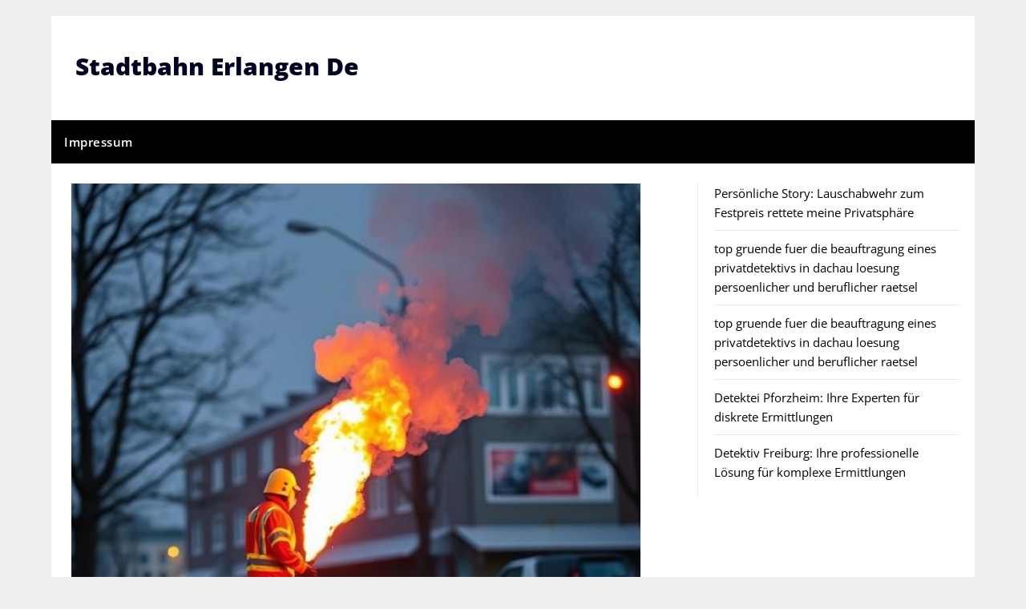

--- FILE ---
content_type: text/html; charset=UTF-8
request_url: https://stadtbahn-erlangen.de/die-bedeutung-von-vorbeugendem-brandschutz/
body_size: 13267
content:
<!doctype html>
	<html lang="de">
	<head>
		<meta charset="UTF-8">
		<meta name="viewport" content="width=device-width, initial-scale=1">
		<link rel="profile" href="https://gmpg.org/xfn/11">
		<meta name='robots' content='index, follow, max-image-preview:large, max-snippet:-1, max-video-preview:-1' />

	<!-- This site is optimized with the Yoast SEO plugin v26.7 - https://yoast.com/wordpress/plugins/seo/ -->
	<title>Die Bedeutung von Vorbeugendem Brandschutz - Stadtbahn Erlangen De</title>
	<link rel="canonical" href="https://stadtbahn-erlangen.de/die-bedeutung-von-vorbeugendem-brandschutz/" />
	<meta property="og:locale" content="de_DE" />
	<meta property="og:type" content="article" />
	<meta property="og:title" content="Die Bedeutung von Vorbeugendem Brandschutz - Stadtbahn Erlangen De" />
	<meta property="og:description" content="Der vorbeugende Brandschutzbeauftragter ist sehr wichtig, um Brände zu verhindern oder ihre Auswirkungen zu reduzieren. Vorbeugender Brandschutz bedeutet, dass wir Maßnahmen ergreifen, bevor ein Feuer überhaupt entsteht. Das kann zum Beispiel bedeuten,..." />
	<meta property="og:url" content="https://stadtbahn-erlangen.de/die-bedeutung-von-vorbeugendem-brandschutz/" />
	<meta property="og:site_name" content="Stadtbahn Erlangen De" />
	<meta property="article:published_time" content="2024-11-03T09:06:03+00:00" />
	<meta property="article:modified_time" content="2025-02-03T09:07:19+00:00" />
	<meta property="og:image" content="https://stadtbahn-erlangen.de/wp-content/uploads/2025/02/5e24a6f2-5767-40d9-86fe-da412b813326.png" />
	<meta property="og:image:width" content="640" />
	<meta property="og:image:height" content="640" />
	<meta property="og:image:type" content="image/png" />
	<meta name="author" content="KAKZ1EBW" />
	<meta name="twitter:card" content="summary_large_image" />
	<meta name="twitter:label1" content="Verfasst von" />
	<meta name="twitter:data1" content="" />
	<meta name="twitter:label2" content="Geschätzte Lesezeit" />
	<meta name="twitter:data2" content="12 Minuten" />
	<script type="application/ld+json" class="yoast-schema-graph">{"@context":"https://schema.org","@graph":[{"@type":"Article","@id":"https://stadtbahn-erlangen.de/die-bedeutung-von-vorbeugendem-brandschutz/#article","isPartOf":{"@id":"https://stadtbahn-erlangen.de/die-bedeutung-von-vorbeugendem-brandschutz/"},"author":{"name":"KAKZ1EBW","@id":"https://stadtbahn-erlangen.de/#/schema/person/2fbe538d5af666f8cf3c80de93604c64"},"headline":"Die Bedeutung von Vorbeugendem Brandschutz","datePublished":"2024-11-03T09:06:03+00:00","dateModified":"2025-02-03T09:07:19+00:00","mainEntityOfPage":{"@id":"https://stadtbahn-erlangen.de/die-bedeutung-von-vorbeugendem-brandschutz/"},"wordCount":2334,"commentCount":0,"image":{"@id":"https://stadtbahn-erlangen.de/die-bedeutung-von-vorbeugendem-brandschutz/#primaryimage"},"thumbnailUrl":"https://stadtbahn-erlangen.de/wp-content/uploads/2025/02/5e24a6f2-5767-40d9-86fe-da412b813326.png","articleSection":["seo"],"inLanguage":"de"},{"@type":"WebPage","@id":"https://stadtbahn-erlangen.de/die-bedeutung-von-vorbeugendem-brandschutz/","url":"https://stadtbahn-erlangen.de/die-bedeutung-von-vorbeugendem-brandschutz/","name":"Die Bedeutung von Vorbeugendem Brandschutz - Stadtbahn Erlangen De","isPartOf":{"@id":"https://stadtbahn-erlangen.de/#website"},"primaryImageOfPage":{"@id":"https://stadtbahn-erlangen.de/die-bedeutung-von-vorbeugendem-brandschutz/#primaryimage"},"image":{"@id":"https://stadtbahn-erlangen.de/die-bedeutung-von-vorbeugendem-brandschutz/#primaryimage"},"thumbnailUrl":"https://stadtbahn-erlangen.de/wp-content/uploads/2025/02/5e24a6f2-5767-40d9-86fe-da412b813326.png","datePublished":"2024-11-03T09:06:03+00:00","dateModified":"2025-02-03T09:07:19+00:00","author":{"@id":"https://stadtbahn-erlangen.de/#/schema/person/2fbe538d5af666f8cf3c80de93604c64"},"breadcrumb":{"@id":"https://stadtbahn-erlangen.de/die-bedeutung-von-vorbeugendem-brandschutz/#breadcrumb"},"inLanguage":"de","potentialAction":[{"@type":"ReadAction","target":["https://stadtbahn-erlangen.de/die-bedeutung-von-vorbeugendem-brandschutz/"]}]},{"@type":"ImageObject","inLanguage":"de","@id":"https://stadtbahn-erlangen.de/die-bedeutung-von-vorbeugendem-brandschutz/#primaryimage","url":"https://stadtbahn-erlangen.de/wp-content/uploads/2025/02/5e24a6f2-5767-40d9-86fe-da412b813326.png","contentUrl":"https://stadtbahn-erlangen.de/wp-content/uploads/2025/02/5e24a6f2-5767-40d9-86fe-da412b813326.png","width":640,"height":640},{"@type":"BreadcrumbList","@id":"https://stadtbahn-erlangen.de/die-bedeutung-von-vorbeugendem-brandschutz/#breadcrumb","itemListElement":[{"@type":"ListItem","position":1,"name":"Home","item":"https://stadtbahn-erlangen.de/"},{"@type":"ListItem","position":2,"name":"Die Bedeutung von Vorbeugendem Brandschutz"}]},{"@type":"WebSite","@id":"https://stadtbahn-erlangen.de/#website","url":"https://stadtbahn-erlangen.de/","name":"Stadtbahn Erlangen De","description":"","potentialAction":[{"@type":"SearchAction","target":{"@type":"EntryPoint","urlTemplate":"https://stadtbahn-erlangen.de/?s={search_term_string}"},"query-input":{"@type":"PropertyValueSpecification","valueRequired":true,"valueName":"search_term_string"}}],"inLanguage":"de"},{"@type":"Person","@id":"https://stadtbahn-erlangen.de/#/schema/person/2fbe538d5af666f8cf3c80de93604c64","name":"KAKZ1EBW","image":{"@type":"ImageObject","inLanguage":"de","@id":"https://stadtbahn-erlangen.de/#/schema/person/image/","url":"https://secure.gravatar.com/avatar/4b9c150a64d4800868ab13e57fc9f2f988f4859cfdbd9039ed0c850578a1b3cb?s=96&d=mm&r=g","contentUrl":"https://secure.gravatar.com/avatar/4b9c150a64d4800868ab13e57fc9f2f988f4859cfdbd9039ed0c850578a1b3cb?s=96&d=mm&r=g","caption":"KAKZ1EBW"},"sameAs":["https://stadtbahn-erlangen.de"]}]}</script>
	<!-- / Yoast SEO plugin. -->


<link rel='dns-prefetch' href='//fonts.googleapis.com' />
<style id='wp-img-auto-sizes-contain-inline-css' type='text/css'>
img:is([sizes=auto i],[sizes^="auto," i]){contain-intrinsic-size:3000px 1500px}
/*# sourceURL=wp-img-auto-sizes-contain-inline-css */
</style>

<style id='wp-emoji-styles-inline-css' type='text/css'>

	img.wp-smiley, img.emoji {
		display: inline !important;
		border: none !important;
		box-shadow: none !important;
		height: 1em !important;
		width: 1em !important;
		margin: 0 0.07em !important;
		vertical-align: -0.1em !important;
		background: none !important;
		padding: 0 !important;
	}
/*# sourceURL=wp-emoji-styles-inline-css */
</style>
<link rel='stylesheet' id='wp-block-library-css' href='https://stadtbahn-erlangen.de/wp-includes/css/dist/block-library/style.min.css?ver=abde158003cc831df5e63543f027da87' type='text/css' media='all' />
<style id='wp-block-latest-posts-inline-css' type='text/css'>
.wp-block-latest-posts{box-sizing:border-box}.wp-block-latest-posts.alignleft{margin-right:2em}.wp-block-latest-posts.alignright{margin-left:2em}.wp-block-latest-posts.wp-block-latest-posts__list{list-style:none}.wp-block-latest-posts.wp-block-latest-posts__list li{clear:both;overflow-wrap:break-word}.wp-block-latest-posts.is-grid{display:flex;flex-wrap:wrap}.wp-block-latest-posts.is-grid li{margin:0 1.25em 1.25em 0;width:100%}@media (min-width:600px){.wp-block-latest-posts.columns-2 li{width:calc(50% - .625em)}.wp-block-latest-posts.columns-2 li:nth-child(2n){margin-right:0}.wp-block-latest-posts.columns-3 li{width:calc(33.33333% - .83333em)}.wp-block-latest-posts.columns-3 li:nth-child(3n){margin-right:0}.wp-block-latest-posts.columns-4 li{width:calc(25% - .9375em)}.wp-block-latest-posts.columns-4 li:nth-child(4n){margin-right:0}.wp-block-latest-posts.columns-5 li{width:calc(20% - 1em)}.wp-block-latest-posts.columns-5 li:nth-child(5n){margin-right:0}.wp-block-latest-posts.columns-6 li{width:calc(16.66667% - 1.04167em)}.wp-block-latest-posts.columns-6 li:nth-child(6n){margin-right:0}}:root :where(.wp-block-latest-posts.is-grid){padding:0}:root :where(.wp-block-latest-posts.wp-block-latest-posts__list){padding-left:0}.wp-block-latest-posts__post-author,.wp-block-latest-posts__post-date{display:block;font-size:.8125em}.wp-block-latest-posts__post-excerpt,.wp-block-latest-posts__post-full-content{margin-bottom:1em;margin-top:.5em}.wp-block-latest-posts__featured-image a{display:inline-block}.wp-block-latest-posts__featured-image img{height:auto;max-width:100%;width:auto}.wp-block-latest-posts__featured-image.alignleft{float:left;margin-right:1em}.wp-block-latest-posts__featured-image.alignright{float:right;margin-left:1em}.wp-block-latest-posts__featured-image.aligncenter{margin-bottom:1em;text-align:center}
/*# sourceURL=https://stadtbahn-erlangen.de/wp-includes/blocks/latest-posts/style.min.css */
</style>
<style id='global-styles-inline-css' type='text/css'>
:root{--wp--preset--aspect-ratio--square: 1;--wp--preset--aspect-ratio--4-3: 4/3;--wp--preset--aspect-ratio--3-4: 3/4;--wp--preset--aspect-ratio--3-2: 3/2;--wp--preset--aspect-ratio--2-3: 2/3;--wp--preset--aspect-ratio--16-9: 16/9;--wp--preset--aspect-ratio--9-16: 9/16;--wp--preset--color--black: #000000;--wp--preset--color--cyan-bluish-gray: #abb8c3;--wp--preset--color--white: #ffffff;--wp--preset--color--pale-pink: #f78da7;--wp--preset--color--vivid-red: #cf2e2e;--wp--preset--color--luminous-vivid-orange: #ff6900;--wp--preset--color--luminous-vivid-amber: #fcb900;--wp--preset--color--light-green-cyan: #7bdcb5;--wp--preset--color--vivid-green-cyan: #00d084;--wp--preset--color--pale-cyan-blue: #8ed1fc;--wp--preset--color--vivid-cyan-blue: #0693e3;--wp--preset--color--vivid-purple: #9b51e0;--wp--preset--gradient--vivid-cyan-blue-to-vivid-purple: linear-gradient(135deg,rgb(6,147,227) 0%,rgb(155,81,224) 100%);--wp--preset--gradient--light-green-cyan-to-vivid-green-cyan: linear-gradient(135deg,rgb(122,220,180) 0%,rgb(0,208,130) 100%);--wp--preset--gradient--luminous-vivid-amber-to-luminous-vivid-orange: linear-gradient(135deg,rgb(252,185,0) 0%,rgb(255,105,0) 100%);--wp--preset--gradient--luminous-vivid-orange-to-vivid-red: linear-gradient(135deg,rgb(255,105,0) 0%,rgb(207,46,46) 100%);--wp--preset--gradient--very-light-gray-to-cyan-bluish-gray: linear-gradient(135deg,rgb(238,238,238) 0%,rgb(169,184,195) 100%);--wp--preset--gradient--cool-to-warm-spectrum: linear-gradient(135deg,rgb(74,234,220) 0%,rgb(151,120,209) 20%,rgb(207,42,186) 40%,rgb(238,44,130) 60%,rgb(251,105,98) 80%,rgb(254,248,76) 100%);--wp--preset--gradient--blush-light-purple: linear-gradient(135deg,rgb(255,206,236) 0%,rgb(152,150,240) 100%);--wp--preset--gradient--blush-bordeaux: linear-gradient(135deg,rgb(254,205,165) 0%,rgb(254,45,45) 50%,rgb(107,0,62) 100%);--wp--preset--gradient--luminous-dusk: linear-gradient(135deg,rgb(255,203,112) 0%,rgb(199,81,192) 50%,rgb(65,88,208) 100%);--wp--preset--gradient--pale-ocean: linear-gradient(135deg,rgb(255,245,203) 0%,rgb(182,227,212) 50%,rgb(51,167,181) 100%);--wp--preset--gradient--electric-grass: linear-gradient(135deg,rgb(202,248,128) 0%,rgb(113,206,126) 100%);--wp--preset--gradient--midnight: linear-gradient(135deg,rgb(2,3,129) 0%,rgb(40,116,252) 100%);--wp--preset--font-size--small: 13px;--wp--preset--font-size--medium: 20px;--wp--preset--font-size--large: 36px;--wp--preset--font-size--x-large: 42px;--wp--preset--spacing--20: 0.44rem;--wp--preset--spacing--30: 0.67rem;--wp--preset--spacing--40: 1rem;--wp--preset--spacing--50: 1.5rem;--wp--preset--spacing--60: 2.25rem;--wp--preset--spacing--70: 3.38rem;--wp--preset--spacing--80: 5.06rem;--wp--preset--shadow--natural: 6px 6px 9px rgba(0, 0, 0, 0.2);--wp--preset--shadow--deep: 12px 12px 50px rgba(0, 0, 0, 0.4);--wp--preset--shadow--sharp: 6px 6px 0px rgba(0, 0, 0, 0.2);--wp--preset--shadow--outlined: 6px 6px 0px -3px rgb(255, 255, 255), 6px 6px rgb(0, 0, 0);--wp--preset--shadow--crisp: 6px 6px 0px rgb(0, 0, 0);}:where(.is-layout-flex){gap: 0.5em;}:where(.is-layout-grid){gap: 0.5em;}body .is-layout-flex{display: flex;}.is-layout-flex{flex-wrap: wrap;align-items: center;}.is-layout-flex > :is(*, div){margin: 0;}body .is-layout-grid{display: grid;}.is-layout-grid > :is(*, div){margin: 0;}:where(.wp-block-columns.is-layout-flex){gap: 2em;}:where(.wp-block-columns.is-layout-grid){gap: 2em;}:where(.wp-block-post-template.is-layout-flex){gap: 1.25em;}:where(.wp-block-post-template.is-layout-grid){gap: 1.25em;}.has-black-color{color: var(--wp--preset--color--black) !important;}.has-cyan-bluish-gray-color{color: var(--wp--preset--color--cyan-bluish-gray) !important;}.has-white-color{color: var(--wp--preset--color--white) !important;}.has-pale-pink-color{color: var(--wp--preset--color--pale-pink) !important;}.has-vivid-red-color{color: var(--wp--preset--color--vivid-red) !important;}.has-luminous-vivid-orange-color{color: var(--wp--preset--color--luminous-vivid-orange) !important;}.has-luminous-vivid-amber-color{color: var(--wp--preset--color--luminous-vivid-amber) !important;}.has-light-green-cyan-color{color: var(--wp--preset--color--light-green-cyan) !important;}.has-vivid-green-cyan-color{color: var(--wp--preset--color--vivid-green-cyan) !important;}.has-pale-cyan-blue-color{color: var(--wp--preset--color--pale-cyan-blue) !important;}.has-vivid-cyan-blue-color{color: var(--wp--preset--color--vivid-cyan-blue) !important;}.has-vivid-purple-color{color: var(--wp--preset--color--vivid-purple) !important;}.has-black-background-color{background-color: var(--wp--preset--color--black) !important;}.has-cyan-bluish-gray-background-color{background-color: var(--wp--preset--color--cyan-bluish-gray) !important;}.has-white-background-color{background-color: var(--wp--preset--color--white) !important;}.has-pale-pink-background-color{background-color: var(--wp--preset--color--pale-pink) !important;}.has-vivid-red-background-color{background-color: var(--wp--preset--color--vivid-red) !important;}.has-luminous-vivid-orange-background-color{background-color: var(--wp--preset--color--luminous-vivid-orange) !important;}.has-luminous-vivid-amber-background-color{background-color: var(--wp--preset--color--luminous-vivid-amber) !important;}.has-light-green-cyan-background-color{background-color: var(--wp--preset--color--light-green-cyan) !important;}.has-vivid-green-cyan-background-color{background-color: var(--wp--preset--color--vivid-green-cyan) !important;}.has-pale-cyan-blue-background-color{background-color: var(--wp--preset--color--pale-cyan-blue) !important;}.has-vivid-cyan-blue-background-color{background-color: var(--wp--preset--color--vivid-cyan-blue) !important;}.has-vivid-purple-background-color{background-color: var(--wp--preset--color--vivid-purple) !important;}.has-black-border-color{border-color: var(--wp--preset--color--black) !important;}.has-cyan-bluish-gray-border-color{border-color: var(--wp--preset--color--cyan-bluish-gray) !important;}.has-white-border-color{border-color: var(--wp--preset--color--white) !important;}.has-pale-pink-border-color{border-color: var(--wp--preset--color--pale-pink) !important;}.has-vivid-red-border-color{border-color: var(--wp--preset--color--vivid-red) !important;}.has-luminous-vivid-orange-border-color{border-color: var(--wp--preset--color--luminous-vivid-orange) !important;}.has-luminous-vivid-amber-border-color{border-color: var(--wp--preset--color--luminous-vivid-amber) !important;}.has-light-green-cyan-border-color{border-color: var(--wp--preset--color--light-green-cyan) !important;}.has-vivid-green-cyan-border-color{border-color: var(--wp--preset--color--vivid-green-cyan) !important;}.has-pale-cyan-blue-border-color{border-color: var(--wp--preset--color--pale-cyan-blue) !important;}.has-vivid-cyan-blue-border-color{border-color: var(--wp--preset--color--vivid-cyan-blue) !important;}.has-vivid-purple-border-color{border-color: var(--wp--preset--color--vivid-purple) !important;}.has-vivid-cyan-blue-to-vivid-purple-gradient-background{background: var(--wp--preset--gradient--vivid-cyan-blue-to-vivid-purple) !important;}.has-light-green-cyan-to-vivid-green-cyan-gradient-background{background: var(--wp--preset--gradient--light-green-cyan-to-vivid-green-cyan) !important;}.has-luminous-vivid-amber-to-luminous-vivid-orange-gradient-background{background: var(--wp--preset--gradient--luminous-vivid-amber-to-luminous-vivid-orange) !important;}.has-luminous-vivid-orange-to-vivid-red-gradient-background{background: var(--wp--preset--gradient--luminous-vivid-orange-to-vivid-red) !important;}.has-very-light-gray-to-cyan-bluish-gray-gradient-background{background: var(--wp--preset--gradient--very-light-gray-to-cyan-bluish-gray) !important;}.has-cool-to-warm-spectrum-gradient-background{background: var(--wp--preset--gradient--cool-to-warm-spectrum) !important;}.has-blush-light-purple-gradient-background{background: var(--wp--preset--gradient--blush-light-purple) !important;}.has-blush-bordeaux-gradient-background{background: var(--wp--preset--gradient--blush-bordeaux) !important;}.has-luminous-dusk-gradient-background{background: var(--wp--preset--gradient--luminous-dusk) !important;}.has-pale-ocean-gradient-background{background: var(--wp--preset--gradient--pale-ocean) !important;}.has-electric-grass-gradient-background{background: var(--wp--preset--gradient--electric-grass) !important;}.has-midnight-gradient-background{background: var(--wp--preset--gradient--midnight) !important;}.has-small-font-size{font-size: var(--wp--preset--font-size--small) !important;}.has-medium-font-size{font-size: var(--wp--preset--font-size--medium) !important;}.has-large-font-size{font-size: var(--wp--preset--font-size--large) !important;}.has-x-large-font-size{font-size: var(--wp--preset--font-size--x-large) !important;}
/*# sourceURL=global-styles-inline-css */
</style>

<style id='classic-theme-styles-inline-css' type='text/css'>
/*! This file is auto-generated */
.wp-block-button__link{color:#fff;background-color:#32373c;border-radius:9999px;box-shadow:none;text-decoration:none;padding:calc(.667em + 2px) calc(1.333em + 2px);font-size:1.125em}.wp-block-file__button{background:#32373c;color:#fff;text-decoration:none}
/*# sourceURL=/wp-includes/css/classic-themes.min.css */
</style>
<link rel='stylesheet' id='zen-magazine-style-css' href='https://stadtbahn-erlangen.de/wp-content/themes/newspaperly/style.css?ver=abde158003cc831df5e63543f027da87' type='text/css' media='all' />
<link rel='stylesheet' id='zen-magazine-css' href='https://stadtbahn-erlangen.de/wp-content/themes/zen-magazine/style.css?ver=1.0' type='text/css' media='all' />
<link rel='stylesheet' id='open sans-css' href='https://stadtbahn-erlangen.de/wp-content/fonts/5e333775c76b2a1d19bafb4c0dbba1f1.css?ver=1.0' type='text/css' media='all' />
<link rel='stylesheet' id='font-awesome-css' href='https://stadtbahn-erlangen.de/wp-content/themes/newspaperly/css/font-awesome.min.css?ver=abde158003cc831df5e63543f027da87' type='text/css' media='all' />
<link rel='stylesheet' id='newspaperly-style-css' href='https://stadtbahn-erlangen.de/wp-content/themes/zen-magazine/style.css?ver=abde158003cc831df5e63543f027da87' type='text/css' media='all' />
<link rel='stylesheet' id='newspaperly-google-fonts-css' href='//fonts.googleapis.com/css?family=Lato%3A300%2C400%2C700%2C900%7CMerriweather%3A400%2C700&#038;ver=abde158003cc831df5e63543f027da87' type='text/css' media='all' />
<script type="text/javascript" src="https://stadtbahn-erlangen.de/wp-includes/js/jquery/jquery.min.js?ver=3.7.1" id="jquery-core-js"></script>
<script type="text/javascript" src="https://stadtbahn-erlangen.de/wp-includes/js/jquery/jquery-migrate.min.js?ver=3.4.1" id="jquery-migrate-js"></script>

		<style type="text/css">
			.header-widgets-wrapper, .content-wrap-bg { background-color:  }
			.featured-sidebar, .featured-sidebar ul li { border-color:  !important; }
			.page-numbers li a, .blogposts-list .blogpost-button, .page-numbers.current, span.page-numbers.dots { background: ; }
			.banner-widget-wrapper p, .banner-widget-wrapper h1, .banner-widget-wrapper h2, .banner-widget-wrapper h3, .banner-widget-wrapper h4, .banner-widget-wrapper h5, .banner-widget-wrapper h6, .banner-widget-wrapper ul, .banner-widget-wrapper{ color:  }
			.banner-widget-wrapper a, .banner-widget-wrapper a:hover, .banner-widget-wrapper a:active, .banner-widget-wrapper a:focus{ color: ; }
			.banner-widget-wrapper ul li { border-color: ; }
			body, .site, .swidgets-wrap h3, .post-data-text { background: ; }
			.site-title a, .site-description { color: ; }
			.header-bg { background-color:  !important; }
			.main-navigation ul li a, .main-navigation ul li .sub-arrow, .super-menu .toggle-mobile-menu,.toggle-mobile-menu:before, .mobile-menu-active .smenu-hide { color: ; }
			#smobile-menu.show .main-navigation ul ul.children.active, #smobile-menu.show .main-navigation ul ul.sub-menu.active, #smobile-menu.show .main-navigation ul li, .smenu-hide.toggle-mobile-menu.menu-toggle, #smobile-menu.show .main-navigation ul li, .primary-menu ul li ul.children li, .primary-menu ul li ul.sub-menu li, .primary-menu .pmenu, .super-menu { border-color: ; border-bottom-color: ; }
			#secondary .widget h3, #secondary .widget h3 a, #secondary .widget h4, #secondary .widget h1, #secondary .widget h2, #secondary .widget h5, #secondary .widget h6 { color: ; }
			#secondary .widget a, #secondary a, #secondary .widget li a , #secondary span.sub-arrow{ color: ; }
			#secondary, #secondary .widget, #secondary .widget p, #secondary .widget li, .widget time.rpwe-time.published { color: ; }
			#secondary .swidgets-wrap, .featured-sidebar .search-field { border-color: ; }
			.site-info, .footer-column-three input.search-submit, .footer-column-three p, .footer-column-three li, .footer-column-three td, .footer-column-three th, .footer-column-three caption { color: ; }
			.footer-column-three h3, .footer-column-three h4, .footer-column-three h5, .footer-column-three h6, .footer-column-three h1, .footer-column-three h2, .footer-column-three h4, .footer-column-three h3 a { color: ; }
			.footer-column-three a, .footer-column-three li a, .footer-column-three .widget a, .footer-column-three .sub-arrow { color: ; }
			.footer-column-three h3:after { background: ; }
			.site-info, .widget ul li, .footer-column-three input.search-field, .footer-column-three input.search-submit { border-color: ; }
			.site-footer { background-color: ; }
			.archive .page-header h1, .blogposts-list h2 a, .blogposts-list h2 a:hover, .blogposts-list h2 a:active, .search-results h1.page-title { color: ; }
			.blogposts-list .post-data-text, .blogposts-list .post-data-text a{ color: ; }
			.blogposts-list p { color: ; }
			.page-numbers li a, .blogposts-list .blogpost-button, span.page-numbers.dots, .page-numbers.current, .page-numbers li a:hover { color: ; }
			.archive .page-header h1, .search-results h1.page-title, .blogposts-list.fbox, span.page-numbers.dots, .page-numbers li a, .page-numbers.current { border-color: ; }
			.blogposts-list .post-data-divider { background: ; }
			.page .comments-area .comment-author, .page .comments-area .comment-author a, .page .comments-area .comments-title, .page .content-area h1, .page .content-area h2, .page .content-area h3, .page .content-area h4, .page .content-area h5, .page .content-area h6, .page .content-area th, .single  .comments-area .comment-author, .single .comments-area .comment-author a, .single .comments-area .comments-title, .single .content-area h1, .single .content-area h2, .single .content-area h3, .single .content-area h4, .single .content-area h5, .single .content-area h6, .single .content-area th, .search-no-results h1, .error404 h1 { color: ; }
			.single .post-data-text, .page .post-data-text, .page .post-data-text a, .single .post-data-text a, .comments-area .comment-meta .comment-metadata a { color: ; }
			.page .content-area p, .page article, .page .content-area table, .page .content-area dd, .page .content-area dt, .page .content-area address, .page .content-area .entry-content, .page .content-area li, .page .content-area ol, .single .content-area p, .single article, .single .content-area table, .single .content-area dd, .single .content-area dt, .single .content-area address, .single .entry-content, .single .content-area li, .single .content-area ol, .search-no-results .page-content p { color: ; }
			.single .entry-content a, .page .entry-content a, .comment-content a, .comments-area .reply a, .logged-in-as a, .comments-area .comment-respond a { color: ; }
			.comments-area p.form-submit input { background: ; }
			.error404 .page-content p, .error404 input.search-submit, .search-no-results input.search-submit { color: ; }
			.page .comments-area, .page article.fbox, .page article tr, .page .comments-area ol.comment-list ol.children li, .page .comments-area ol.comment-list .comment, .single .comments-area, .single article.fbox, .single article tr, .comments-area ol.comment-list ol.children li, .comments-area ol.comment-list .comment, .error404 main#main, .error404 .search-form label, .search-no-results .search-form label, .error404 input.search-submit, .search-no-results input.search-submit, .error404 main#main, .search-no-results section.fbox.no-results.not-found{ border-color: ; }
			.single .post-data-divider, .page .post-data-divider { background: ; }
			.single .comments-area p.form-submit input, .page .comments-area p.form-submit input { color: ; }
			.bottom-header-wrapper { padding-top: px; }
			.bottom-header-wrapper { padding-bottom: px; }
			.bottom-header-wrapper { background: ; }
			.bottom-header-wrapper *{ color: ; }
			.header-widget a, .header-widget li a, .header-widget i.fa { color: ; }
			.header-widget, .header-widget p, .header-widget li, .header-widget .textwidget { color: ; }
			.header-widget .widget-title, .header-widget h1, .header-widget h3, .header-widget h2, .header-widget h4, .header-widget h5, .header-widget h6{ color: ; }
			.header-widget.swidgets-wrap, .header-widget ul li, .header-widget .search-field { border-color: ; }
			.header-widgets-wrapper .swidgets-wrap{ background: ; }
			.primary-menu .pmenu, .super-menu, #smobile-menu, .primary-menu ul li ul.children, .primary-menu ul li ul.sub-menu { background-color: ; }
			#secondary .swidgets-wrap{ background: ; }
			#secondary .swidget { border-color: ; }
			.archive article.fbox, .search-results article.fbox, .blog article.fbox { background: ; }
			.comments-area, .single article.fbox, .page article.fbox { background: ; }
		</style>
	
		<style type="text/css">
			.header-widgets-wrapper, .content-wrap-bg { background-color:  }
			.featured-sidebar, .featured-sidebar ul li { border-color:  !important; }
			.page-numbers li a, .blogposts-list .blogpost-button, .page-numbers.current, span.page-numbers.dots { background: ; }
			.banner-widget-wrapper p, .banner-widget-wrapper h1, .banner-widget-wrapper h2, .banner-widget-wrapper h3, .banner-widget-wrapper h4, .banner-widget-wrapper h5, .banner-widget-wrapper h6, .banner-widget-wrapper ul, .banner-widget-wrapper{ color:  }
			.banner-widget-wrapper a, .banner-widget-wrapper a:hover, .banner-widget-wrapper a:active, .banner-widget-wrapper a:focus{ color: ; }
			.banner-widget-wrapper ul li { border-color: ; }
			body, .site, .swidgets-wrap h3, .post-data-text { background: ; }
			.site-title a, .site-description { color: ; }
			.header-bg { background-color:  !important; }
			.main-navigation ul li a, .main-navigation ul li .sub-arrow, .super-menu .toggle-mobile-menu,.toggle-mobile-menu:before, .mobile-menu-active .smenu-hide { color: ; }
			#smobile-menu.show .main-navigation ul ul.children.active, #smobile-menu.show .main-navigation ul ul.sub-menu.active, #smobile-menu.show .main-navigation ul li, .smenu-hide.toggle-mobile-menu.menu-toggle, #smobile-menu.show .main-navigation ul li, .primary-menu ul li ul.children li, .primary-menu ul li ul.sub-menu li, .primary-menu .pmenu, .super-menu { border-color: ; border-bottom-color: ; }
			#secondary .widget h3, #secondary .widget h3 a, #secondary .widget h4, #secondary .widget h1, #secondary .widget h2, #secondary .widget h5, #secondary .widget h6 { color: ; }
			#secondary .widget a, #secondary a, #secondary .widget li a , #secondary span.sub-arrow{ color: ; }
			#secondary, #secondary .widget, #secondary .widget p, #secondary .widget li, .widget time.rpwe-time.published { color: ; }
			#secondary .swidgets-wrap, .featured-sidebar .search-field { border-color: ; }
			.site-info, .footer-column-three input.search-submit, .footer-column-three p, .footer-column-three li, .footer-column-three td, .footer-column-three th, .footer-column-three caption { color: ; }
			.footer-column-three h3, .footer-column-three h4, .footer-column-three h5, .footer-column-three h6, .footer-column-three h1, .footer-column-three h2, .footer-column-three h4, .footer-column-three h3 a { color: ; }
			.footer-column-three a, .footer-column-three li a, .footer-column-three .widget a, .footer-column-three .sub-arrow { color: ; }
			.footer-column-three h3:after { background: ; }
			.site-info, .widget ul li, .footer-column-three input.search-field, .footer-column-three input.search-submit { border-color: ; }
			.site-footer { background-color: ; }
			.archive .page-header h1, .blogposts-list h2 a, .blogposts-list h2 a:hover, .blogposts-list h2 a:active, .search-results h1.page-title { color: ; }
			.blogposts-list .post-data-text, .blogposts-list .post-data-text a{ color: ; }
			.blogposts-list p { color: ; }
			.page-numbers li a, .blogposts-list .blogpost-button, span.page-numbers.dots, .page-numbers.current, .page-numbers li a:hover { color: ; }
			.archive .page-header h1, .search-results h1.page-title, .blogposts-list.fbox, span.page-numbers.dots, .page-numbers li a, .page-numbers.current { border-color: ; }
			.blogposts-list .post-data-divider { background: ; }
			.page .comments-area .comment-author, .page .comments-area .comment-author a, .page .comments-area .comments-title, .page .content-area h1, .page .content-area h2, .page .content-area h3, .page .content-area h4, .page .content-area h5, .page .content-area h6, .page .content-area th, .single  .comments-area .comment-author, .single .comments-area .comment-author a, .single .comments-area .comments-title, .single .content-area h1, .single .content-area h2, .single .content-area h3, .single .content-area h4, .single .content-area h5, .single .content-area h6, .single .content-area th, .search-no-results h1, .error404 h1 { color: ; }
			.single .post-data-text, .page .post-data-text, .page .post-data-text a, .single .post-data-text a, .comments-area .comment-meta .comment-metadata a { color: ; }
			.page .content-area p, .page article, .page .content-area table, .page .content-area dd, .page .content-area dt, .page .content-area address, .page .content-area .entry-content, .page .content-area li, .page .content-area ol, .single .content-area p, .single article, .single .content-area table, .single .content-area dd, .single .content-area dt, .single .content-area address, .single .entry-content, .single .content-area li, .single .content-area ol, .search-no-results .page-content p { color: ; }
			.single .entry-content a, .page .entry-content a, .comment-content a, .comments-area .reply a, .logged-in-as a, .comments-area .comment-respond a { color: ; }
			.comments-area p.form-submit input { background: ; }
			.error404 .page-content p, .error404 input.search-submit, .search-no-results input.search-submit { color: ; }
			.page .comments-area, .page article.fbox, .page article tr, .page .comments-area ol.comment-list ol.children li, .page .comments-area ol.comment-list .comment, .single .comments-area, .single article.fbox, .single article tr, .comments-area ol.comment-list ol.children li, .comments-area ol.comment-list .comment, .error404 main#main, .error404 .search-form label, .search-no-results .search-form label, .error404 input.search-submit, .search-no-results input.search-submit, .error404 main#main, .search-no-results section.fbox.no-results.not-found{ border-color: ; }
			.single .post-data-divider, .page .post-data-divider { background: ; }
			.single .comments-area p.form-submit input, .page .comments-area p.form-submit input { color: ; }
			.bottom-header-wrapper { padding-top: px; }
			.bottom-header-wrapper { padding-bottom: px; }
			.bottom-header-wrapper { background: ; }
			.bottom-header-wrapper *{ color: ; }
			.header-widget a, .header-widget li a, .header-widget i.fa { color: ; }
			.header-widget, .header-widget p, .header-widget li, .header-widget .textwidget { color: ; }
			.header-widget .widget-title, .header-widget h1, .header-widget h3, .header-widget h2, .header-widget h4, .header-widget h5, .header-widget h6{ color: ; }
			.header-widget.swidgets-wrap, .header-widget ul li, .header-widget .search-field { border-color: ; }
			.header-widgets-wrapper .swidgets-wrap{ background: ; }
			.primary-menu .pmenu, .super-menu, #smobile-menu, .primary-menu ul li ul.children, .primary-menu ul li ul.sub-menu { background-color: ; }
			#secondary .swidgets-wrap{ background: ; }
			#secondary .swidget { border-color: ; }
			.archive article.fbox, .search-results article.fbox, .blog article.fbox { background: ; }
			.comments-area, .single article.fbox, .page article.fbox { background: ; }
		</style>
			</head>

	<body class="wp-singular post-template-default single single-post postid-252 single-format-standard wp-theme-newspaperly wp-child-theme-zen-magazine masthead-fixed">
		
		<a class="skip-link screen-reader-text" href="#content">Skip to content</a>

		
		<div id="page" class="site">
			<header id="masthead" class="sheader site-header clearfix">
				<div class="content-wrap">

					<!-- Header background color and image is added to class below -->
					<div class="header-bg">
													<div class="site-branding">
																
								<!-- If you are viewing the a sub page, make the title a paragraph -->
								<p class="site-title"><a href="https://stadtbahn-erlangen.de/" rel="home">Stadtbahn Erlangen De</a></p>
								
						</div>
															</div>
			</div>

			<!-- Navigation below these lines, move it up if you want it above the header -->
			<nav id="primary-site-navigation" class="primary-menu main-navigation clearfix">
				<a href="#" id="pull" class="smenu-hide toggle-mobile-menu menu-toggle" aria-controls="secondary-menu" aria-expanded="false">Menu</a>
				<div class="content-wrap text-center">
					<div class="center-main-menu">
						<div id="primary-menu" class="pmenu"><ul>
<li class="page_item page-item-10"><a href="https://stadtbahn-erlangen.de/impressum/">Impressum</a></li>
</ul></div>
					</div>
				</div>
			</nav>
			<div class="content-wrap">
				<div class="super-menu clearfix">
					<div class="super-menu-inner">
						<a href="#" id="pull" class="toggle-mobile-menu menu-toggle" aria-controls="secondary-menu" aria-expanded="false">Menu</a>
					</div>
				</div>
			</div>
			<div id="mobile-menu-overlay"></div>
			<!-- Navigation above these lines, move it up if you want it above the header -->
		</header>

		<div class="content-wrap">


			<!-- Upper widgets -->
			<div class="header-widgets-wrapper">
				
				
							</div>

		</div>

		<div id="content" class="site-content clearfix">
			<div class="content-wrap">
				<div class="content-wrap-bg">

	<div id="primary" class="featured-content content-area">
		<main id="main" class="site-main">

		
<article id="post-252" class="posts-entry fbox post-252 post type-post status-publish format-standard has-post-thumbnail hentry category-seo">
				<div class="featured-thumbnail">
			<img width="640" height="640" src="https://stadtbahn-erlangen.de/wp-content/uploads/2025/02/5e24a6f2-5767-40d9-86fe-da412b813326.png" class="attachment-newspaperly-slider size-newspaperly-slider wp-post-image" alt="" decoding="async" fetchpriority="high" srcset="https://stadtbahn-erlangen.de/wp-content/uploads/2025/02/5e24a6f2-5767-40d9-86fe-da412b813326.png 640w, https://stadtbahn-erlangen.de/wp-content/uploads/2025/02/5e24a6f2-5767-40d9-86fe-da412b813326-300x300.png 300w, https://stadtbahn-erlangen.de/wp-content/uploads/2025/02/5e24a6f2-5767-40d9-86fe-da412b813326-150x150.png 150w" sizes="(max-width: 640px) 100vw, 640px" />		</div>
		<header class="entry-header">
		<h1 class="entry-title">Die Bedeutung von Vorbeugendem Brandschutz</h1>		<div class="entry-meta">
			<div class="blog-data-wrapper">
				<div class="post-data-divider"></div>
				<div class="post-data-positioning">
					<div class="post-data-text">
						Posted on November 3, 2024					</div>
				</div>
			</div>
		</div><!-- .entry-meta -->
			</header><!-- .entry-header -->

	<div class="entry-content">
		<p><span style="font-weight: 400;">Der vorbeugende </span><a href="https://www.brandschutzbeauftragter.de/"><b>Brandschutzbeauftragter</b></a><span style="font-weight: 400;"> ist sehr wichtig, um Brände zu verhindern oder ihre Auswirkungen zu reduzieren. Vorbeugender Brandschutz bedeutet, dass wir Maßnahmen ergreifen, bevor ein Feuer überhaupt entsteht. Das kann zum Beispiel bedeuten, dass wir Rauchmelder installieren, um rechtzeitig gewarnt zu werden, wenn es irgendwo raucht. Auch Brandschutztüren und -fenster helfen dabei, dass sich ein Feuer nicht so schnell ausbreitet. In Schulen und anderen öffentlichen Gebäuden gibt es oft auch regelmäßige Übungen, um im Ernstfall richtig zu reagieren. Feuerwehrleute spielen dabei eine wichtige Rolle, denn sie sind dafür ausgebildet, Brände zu löschen und Menschen zu retten. Ein weiterer wichtiger Punkt ist, dass wir sorgsam mit Feuer umgehen sollten, damit es gar nicht erst zu Bränden kommt. Zusammenfassend lässt sich sagen, dass vorbeugender Brandschutz uns alle sicherer macht und dabei hilft, Leben und Eigentum zu schützen.</span></p>
<p><span style="font-weight: 400;">Zusammenfassend lässt sich sagen, dass vorbeugender Brandschutz uns alle sicherer macht und dabei hilft, Leben und Eigentum zu schützen. Es ist Aufgabe des Brandschutzbeauftragter, die Einhaltung der brandschutztechnischen Anforderungen zu koordinieren und sicherzustellen. Dabei arbeitet er eng mit den Behörden, Feuerwehren und anderen relevanten Institutionen zusammen, um ein effektives Brandschutzkonzept zu entwickeln und umzusetzen. Durch regelmäßige Schulungen und Sensibilisierung der Mitarbeiter trägt der Brandschutzbeauftragter dazu bei, das Bewusstsein für Brandschutzmaßnahmen zu schärfen und die Sicherheit am Arbeitsplatz oder in öffentlichen Gebäuden zu erhöhen.</span></p>
<h2><b> </b><span style="font-weight: 400;">Rechtliche Rahmenbedingungen und Vorschriften</span></h2>
<p><span style="font-weight: 400;">Die rechtlichen Rahmenbedingungen und Vorschriften sind Regeln, die uns allen helfen, sicher zu leben und zu arbeiten. Sie sind wie unsichtbare Grenzen, die uns vor Gefahren schützen sollen. Zum Beispiel gibt es Vorschriften für den Brandschutz. Das bedeutet, dass wir bestimmte Dinge tun müssen, um Brände zu verhindern oder im Notfall schnell zu handeln.</span></p>
<p><span style="font-weight: 400;">Eine wichtige Regel im vorbeugenden Brandschutz ist es, Feuerlöscher und Rauchmelder in </span><a href="https://en.wikipedia.org/wiki/Eurac_Research"><span style="font-weight: 400;">Gebäuden</span></a><span style="font-weight: 400;"> zu haben. Diese kleinen Geräte können Leben retten, indem sie uns warnen, wenn Rauch oder Feuer da sind. Außerdem müssen Notausgänge frei sein, damit wir im Notfall schnell rauskommen können. Das klingt vielleicht ein bisschen gruselig, aber es ist wichtig, darauf vorbereitet zu sein.</span></p>
<p><span style="font-weight: 400;">Manchmal kann es lästig sein, sich an all diese Regeln zu halten, aber sie sind wirklich wichtig. Sie schützen nicht nur uns, sondern auch die Menschen um uns herum. Wenn jeder sich an die Vorschriften hält, wird es weniger Brände geben und wir können alle sicherer sein. Also denk daran, die rechtlichen Rahmenbedingungen und Vorschriften zu beachten und sei ein Teil davon, damit wir alle geschützt sind.</span></p>
<h2><b> </b><span style="font-weight: 400;">Risikoanalyse und Gefahrenbewertung</span></h2>
<p><span style="font-weight: 400;">Risikoanalyse und Gefahrenbewertung sind wichtige Schritte, um sicherzustellen, dass wir uns vor möglichen Gefahren schützen können. Wenn wir über Risikoanalyse sprechen, meinen wir, dass wir uns Gedanken darüber machen, welche Dinge uns verletzen könnten oder uns in Gefahr bringen könnten. Das könnte zum Beispiel sein, wenn wir uns überlegen, was passieren könnte, wenn es in unserem Haus brennt oder wenn wir draußen spielen und uns überlegen, wie wir uns vor Verletzungen schützen können. Gefahrenbewertung ist ähnlich. Hier schauen wir uns an, wie groß die Gefahr wirklich ist und wie wahrscheinlich es ist, dass etwas Schlimmes passiert. Das kann uns helfen, besser vorbereitet zu sein und uns zu überlegen, was wir tun können, um uns zu schützen.</span></p>
<p><span style="font-weight: 400;">Eine wichtige Sache, die wir tun können, ist vorbeugender Brandschutz. Das bedeutet, dass wir Maßnahmen ergreifen, um Brände zu verhindern, bevor sie überhaupt passieren. Zum Beispiel sollten wir keine brennbaren Dinge in der Nähe von Feuerquellen lassen und immer darauf achten, dass unsere elektrischen Geräte sicher sind. So können wir uns und andere schützen und sicherer sein, egal wo wir sind. Vorbeugender Brandschutz ist wirklich wichtig, weil Brände sehr gefährlich sein können und schnell außer Kontrolle geraten können. Deshalb ist es gut, wenn wir schon im Voraus darüber nachdenken, wie wir solche Situationen vermeiden können. Es gibt auch viele Erwachsene, die sich um vorbeugenden Brandschutz kümmern, zum Beispiel in Gebäuden wie Schulen oder Büros. Sie installieren Feuermelder und löschen, um sicherzustellen, dass alle sicher sind. Wenn wir uns alle um vorbeugenden Brandschutz kümmern, können wir dazu beitragen, dass weniger Brände passieren und dass wir alle sicherer sind.</span></p>
<h2><b> </b><span style="font-weight: 400;">Entwicklung von Brandschutzkonzepten</span></h2>
<p>&nbsp;</p>
<p><span style="font-weight: 400;">Die Entwicklung von Brandschutzkonzepten ist wichtig, um uns vor Bränden zu schützen. Brandschutzkonzepte sind wie Pläne, die uns sagen, was wir tun können, um sicher zu sein, falls es brennt. Zum Beispiel können Brandschutzkonzepte uns sagen, wo die Feuermelder in einem Gebäude sind und wie wir sie benutzen können. Sie zeigen uns auch, wo die Feuerlöscher sind und wie wir sie benutzen können, um das Feuer zu löschen. Es ist wichtig, dass wir wissen, was zu tun ist, wenn es brennt, damit wir schnell reagieren können.</span></p>
<p><span style="font-weight: 400;">In Brandschutzkonzepten wird auch darüber gesprochen, wie wir uns vorbeugend schützen können, das heißt, wie wir Brände verhindern können, bevor sie überhaupt passieren. Das ist wirklich wichtig, weil Brände sehr gefährlich sein können und schnell außer Kontrolle geraten können. Deshalb ist es gut, wenn wir schon im Voraus darüber nachdenken, wie wir solche Situationen vermeiden können. Es gibt auch viele Erwachsene, die sich um vorbeugenden Brandschutz kümmern, zum Beispiel in Gebäuden wie Schulen oder Büros. Sie erstellen Brandschutzkonzepte, um sicherzustellen, dass alle sicher sind, falls es brennt. Wenn wir uns alle um vorbeugenden Brandschutz kümmern und Brandschutzkonzepte entwickeln, können wir dazu beitragen, dass weniger Brände passieren und dass wir alle sicherer sind.</span></p>
<p><span style="font-weight: 400;">Ein weiterer wichtiger Punkt in Brandschutzkonzepten ist die Evakuierung, das bedeutet, wie wir uns in Sicherheit bringen, wenn es wirklich brennt. Brandschutzkonzepte zeigen uns, wo die Notausgänge sind und wie wir sie benutzen können, um das Gebäude schnell zu verlassen. Es ist wichtig, dass wir im Ernstfall ruhig bleiben und den Anweisungen der Erwachsenen folgen, damit wir uns alle sicher in Sicherheit bringen können. Daher ist es gut, wenn wir uns schon im Voraus darüber informieren, was im Brandschutzkonzept steht, damit wir im Notfall wissen, was zu tun ist. So können wir uns und andere schützen und dafür sorgen, dass alle sicher sind.</span></p>
<h2><span style="font-weight: 400;"> Maßnahmen zur Brandverhütung und Prävention</span></h2>
<p>&nbsp;</p>
<p><span style="font-weight: 400;">Maßnahmen zur Brandverhütung und Prävention sind wichtige Dinge, die wir tun können, um uns vor Bränden zu schützen. Brandverhütung bedeutet, dass wir Maßnahmen ergreifen, um Brände zu verhindern, bevor sie überhaupt passieren. Zum Beispiel sollten wir keine brennbaren Dinge in der Nähe von Feuerquellen lassen und immer darauf achten, dass unsere elektrischen Geräte sicher sind. Auch das richtige Verhalten spielt eine wichtige Rolle, zum Beispiel sollten wir niemals mit Feuer spielen oder Streichhölzer und Feuerzeuge in Reichweite von kleinen Kindern lassen. Prävention bedeutet, dass wir uns darauf vorbereiten, was zu tun ist, falls es doch zu einem Brand kommt. Das kann zum Beispiel bedeuten, dass wir einen Fluchtplan erstellen und regelmäßig üben, wie wir uns im Notfall in Sicherheit bringen können.</span></p>
<p><span style="font-weight: 400;">Es gibt auch spezielle Maßnahmen, die Unternehmen und öffentliche Einrichtungen ergreifen können, um vor Bränden zu schützen. Dazu gehört zum Beispiel das Installieren von Feuermeldern und Feuerlöschern sowie das regelmäßige Überprüfen dieser Geräte, um sicherzustellen, dass sie funktionieren. Auch Brandschutzschulungen für Mitarbeiter sind wichtig, damit alle wissen, wie sie sich im Ernstfall verhalten sollen. Vorbeugender Brandschutz ist wirklich wichtig, weil Brände sehr gefährlich sein können und schnell außer Kontrolle geraten können. Deshalb ist es gut, wenn wir schon im Voraus darüber nachdenken, wie wir solche Situationen vermeiden können. Wenn wir uns alle um Maßnahmen zur Brandverhütung und Prävention kümmern, können wir dazu beitragen, dass weniger Brände passieren und dass wir alle sicherer sind.</span></p>
<p><span style="font-weight: 400;">Ein weiterer wichtiger Aspekt von Maßnahmen zur Brandverhütung und Prävention ist die Sensibilisierung der Menschen für die Gefahren von Bränden. Es ist wichtig, dass wir alle verstehen, wie schnell sich ein Feuer ausbreiten kann und wie gefährlich es sein kann, wenn wir nicht darauf vorbereitet sind. Deshalb ist es gut, wenn wir regelmäßig über Brandschutz sprechen und uns bewusst machen, was wir tun können, um uns selbst und andere zu schützen. Wenn wir alle gemeinsam an einem Strang ziehen und uns um die Brandverhütung und Prävention kümmern, können wir dazu beitragen, dass weniger Brände passieren und dass wir alle sicherer sind.</span></p>
<h2><span style="font-weight: 400;"> Brandschutztechnik und -ausrüstung</span></h2>
<p><span style="font-weight: 400;">Brandschutztechnik und -ausrüstung sind wichtige Dinge, die uns helfen, uns vor Bränden zu schützen. Brandschutztechnik sind spezielle Geräte und Systeme, die uns helfen, Brände zu erkennen und zu bekämpfen. Ein Beispiel für Brandschutztechnik ist der Feuermelder, der uns alarmiert, wenn es irgendwo brennt. Auch Feuerlöscher sind ein wichtiger Teil der Brandschutztechnik. Sie helfen uns, kleine Brände zu löschen, bevor sie sich ausbreiten können. Darüber hinaus gibt es auch automatische Feuerlöschsysteme, die Feuer bekämpfen, ohne dass wir eingreifen müssen. All diese Technologien sind Teil davon, uns vor Bränden zu schützen.</span></p>
<p><span style="font-weight: 400;">Neben der Brandschutztechnik ist auch die Brandschutzausrüstung wichtig. Das sind die Dinge, die wir verwenden, um uns selbst zu schützen, wenn es brennt. Dazu gehört zum Beispiel die Feuerwehruniform, die uns vor Hitze und Flammen schützt, wenn wir einen Brand bekämpfen müssen. Auch Atemschutzgeräte sind wichtig, damit wir den Rauch nicht einatmen, der bei einem Feuer entsteht. Brandschutzhelme schützen unseren Kopf vor herabfallenden Gegenständen und halten uns sicher. Vorbeugender Brandschutz ist auch hier wichtig, denn wenn wir die richtige Technik und Ausrüstung haben, können wir schneller und sicherer reagieren, wenn es brennt. Deshalb ist es gut, wenn wir schon im Voraus darüber nachdenken, welche Technik und Ausrüstung wir brauchen, um uns zu schützen. So können wir uns und andere sicherer machen und dazu beitragen, dass weniger Brände passieren.</span></p>
<p><span style="font-weight: 400;">Es ist auch wichtig zu wissen, wie man die Brandschutztechnik und -ausrüstung richtig benutzt. Zum Beispiel sollten wir wissen, wie man einen Feuerlöscher richtig bedient und wie man einen Notruf absetzt, wenn es brennt. Auch das richtige Verhalten im Brandfall ist entscheidend, zum Beispiel sollten wir uns tief bücken und am Boden bleiben, wenn wir durch verrauchte Räume gehen, um den Rauch zu vermeiden. Brandschutztechnik und -ausrüstung sind also nicht nur wichtige Gegenstände, sondern es ist auch wichtig, wie wir sie verwenden. Wenn wir uns damit auskennen und im Ernstfall richtig reagieren, können wir uns und andere besser schützen.</span></p>
<h2><span style="font-weight: 400;">Vorbeugender Brandschutz im Alltag</span></h2>
<p><span style="font-weight: 400;">Vorbeugender Brandschutz im Alltag ist wichtig, um uns vor Bränden zu schützen, die überall passieren könnten. Vorbeugender Brandschutz bedeutet, dass wir Dinge tun, um Brände zu verhindern, bevor sie überhaupt passieren. Zum Beispiel sollten wir keine brennbaren Dinge in der Nähe von Feuerquellen lassen, wie zum Beispiel Kerzen oder Feuerzeuge. Auch sollten wir vorsichtig sein, wenn wir mit elektrischen Geräten umgehen, und sicherstellen, dass keine Kabel beschädigt sind. Es ist auch wichtig, dass wir Rauchmelder in unserem Zuhause installieren, damit sie uns alarmieren können, wenn es brennt. Vorbeugender Brandschutz bedeutet auch, dass wir wissen, was zu tun ist, wenn es wirklich brennt, zum Beispiel wie wir das Haus sicher verlassen können.</span></p>
<p><span style="font-weight: 400;">Es gibt viele Dinge, die wir im Alltag tun können, um vorbeugenden Brandschutz zu betreiben. Zum Beispiel sollten wir keine brennenden Kerzen unbeaufsichtigt lassen und immer sicherstellen, dass sie aus sind, bevor wir das Haus verlassen oder ins Bett gehen. Auch sollten wir keine elektrischen Geräte über Nacht eingeschaltet lassen, da sie überhitzen und Brände verursachen können. Es ist auch wichtig, dass wir unsere Küche beim Kochen nicht unbeaufsichtigt lassen, da dort viele potenzielle Feuerquellen sind. Wenn wir uns alle um vorbeugenden Brandschutz im Alltag kümmern, können wir dazu beitragen, dass weniger Brände passieren und dass wir alle sicherer sind.</span></p>
<h2><span style="font-weight: 400;"> Schulungen und Sensibilisierung</span></h2>
<p><span style="font-weight: 400;">Schulungen und Sensibilisierung sind wichtige Dinge, um uns über verschiedene Themen zu informieren und uns für bestimmte Situationen vorzubereiten. Bei Schulungen lernen wir neue Dinge oder frischen unser Wissen auf. Das kann zum Beispiel bedeuten, dass wir lernen, wie man einen Feuerlöscher benutzt oder was zu tun ist, wenn es in der Schule oder zu Hause brennt. Durch Schulungen können wir wichtige Fähigkeiten erlernen, die uns im Alltag helfen können. Sensibilisierung bedeutet, dass wir uns bewusst werden, wie wichtig bestimmte Dinge sind und wie wir uns und andere schützen können. Zum Beispiel können wir durch Sensibilisierung lernen, wie wichtig vorbeugender Brandschutz ist und wie wir dazu beitragen können, dass weniger Brände passieren.</span></p>
<p><span style="font-weight: 400;">Es ist wichtig, dass wir uns regelmäßig schulen lassen und uns sensibilisieren, damit wir immer auf dem neuesten Stand sind und wissen, was zu tun ist, wenn es darauf ankommt. In der Schule können wir zum Beispiel Brandschutzschulungen bekommen, bei denen wir lernen, wie wir uns im Notfall verhalten sollen. Auch können wir über andere Themen wie Umweltschutz oder Verkehrssicherheit informiert werden. Sensibilisierung kann auch bedeuten, dass wir lernen, wie wichtig es ist, auf andere Menschen Rücksicht zu nehmen und ihnen zu helfen, wenn sie in Not sind. Wenn wir uns alle regelmäßig schulen lassen und sensibilisieren, können wir dazu beitragen, dass wir alle sicherer sind und besser auf mögliche Gefahren vorbereitet sind.</span></p>
<p><iframe title="Hier entsteht eine neue Generation von Gebäuden [deutsch] | Danfoss" width="640" height="360" src="https://www.youtube.com/embed/Iqs4dSeQCmo?feature=oembed" frameborder="0" allow="accelerometer; autoplay; clipboard-write; encrypted-media; gyroscope; picture-in-picture; web-share" referrerpolicy="strict-origin-when-cross-origin" allowfullscreen></iframe></p>

			</div><!-- .entry-content -->
</article><!-- #post-252 -->

		</main><!-- #main -->
	</div><!-- #primary -->


<aside id="secondary" class="featured-sidebar widget-area">
	<section id="block-8" class="fbox swidgets-wrap widget widget_block widget_recent_entries"><ul class="wp-block-latest-posts__list wp-block-latest-posts"><li><a class="wp-block-latest-posts__post-title" href="https://stadtbahn-erlangen.de/persoenliche-story-lauschabwehr-zum-festpreis-rettete-meine-privatsphaere/">Persönliche Story: Lauschabwehr zum Festpreis rettete meine Privatsphäre</a></li>
<li><a class="wp-block-latest-posts__post-title" href="https://stadtbahn-erlangen.de/top-gruende-fuer-die-beauftragung-eines-privatdetektivs-in-dachau-loesung-persoenlicher-und-beruflicher-raetsel/">top gruende fuer die beauftragung eines privatdetektivs in dachau loesung persoenlicher und beruflicher raetsel</a></li>
<li><a class="wp-block-latest-posts__post-title" href="https://stadtbahn-erlangen.de/detektei-dachau-professionelle-ermittlungen-fuer-jede-situation/">top gruende fuer die beauftragung eines privatdetektivs in dachau loesung persoenlicher und beruflicher raetsel</a></li>
<li><a class="wp-block-latest-posts__post-title" href="https://stadtbahn-erlangen.de/detektei-pforzheim-ihre-experten-fuer-diskrete-ermittlungen/">Detektei Pforzheim: Ihre Experten für diskrete Ermittlungen</a></li>
<li><a class="wp-block-latest-posts__post-title" href="https://stadtbahn-erlangen.de/detektiv-freiburg-ihre-professionelle-loesung-fuer-komplexe-ermittlungen/">Detektiv Freiburg: Ihre professionelle Lösung für komplexe Ermittlungen</a></li>
</ul></section></aside><!-- #secondary -->
	</div>
</div>
</div><!-- #content -->
<div class="content-wrap">

	<footer id="colophon" class="site-footer clearfix">

		
			
						<div class="site-info">
				&copy;2026 Stadtbahn Erlangen De

				<!-- Delete below lines to remove copyright from footer -->
				<span class="footer-info-right">
					 | Design: <a href="https://superbthemes.com/" rel="nofollow noopener">Newspaperly WordPress Theme</a>
				</span>
				<!-- Delete above lines to remove copyright from footer -->

			</div>
		</div>
	</footer><!-- #colophon -->
</div>

</div><!-- #page -->

<div id="smobile-menu" class="mobile-only"></div>
<div id="mobile-menu-overlay"></div>

<script type="speculationrules">
{"prefetch":[{"source":"document","where":{"and":[{"href_matches":"/*"},{"not":{"href_matches":["/wp-*.php","/wp-admin/*","/wp-content/uploads/*","/wp-content/*","/wp-content/plugins/*","/wp-content/themes/zen-magazine/*","/wp-content/themes/newspaperly/*","/*\\?(.+)"]}},{"not":{"selector_matches":"a[rel~=\"nofollow\"]"}},{"not":{"selector_matches":".no-prefetch, .no-prefetch a"}}]},"eagerness":"conservative"}]}
</script>
<script type="text/javascript" src="https://stadtbahn-erlangen.de/wp-content/themes/newspaperly/js/navigation.js?ver=20170823" id="newspaperly-navigation-js"></script>
<script type="text/javascript" src="https://stadtbahn-erlangen.de/wp-content/themes/newspaperly/js/skip-link-focus-fix.js?ver=20170823" id="newspaperly-skip-link-focus-fix-js"></script>
<script type="text/javascript" src="https://stadtbahn-erlangen.de/wp-content/themes/newspaperly/js/jquery.flexslider.js?ver=20150423" id="newspaperly-flexslider-jquery-js"></script>
<script type="text/javascript" src="https://stadtbahn-erlangen.de/wp-content/themes/newspaperly/js/script.js?ver=20160720" id="newspaperly-script-js"></script>
<script type="text/javascript" src="https://stadtbahn-erlangen.de/wp-content/themes/newspaperly/js/accessibility.js?ver=20160720" id="newspaperly-accessibility-js"></script>
<script id="wp-emoji-settings" type="application/json">
{"baseUrl":"https://s.w.org/images/core/emoji/17.0.2/72x72/","ext":".png","svgUrl":"https://s.w.org/images/core/emoji/17.0.2/svg/","svgExt":".svg","source":{"concatemoji":"https://stadtbahn-erlangen.de/wp-includes/js/wp-emoji-release.min.js?ver=abde158003cc831df5e63543f027da87"}}
</script>
<script type="module">
/* <![CDATA[ */
/*! This file is auto-generated */
const a=JSON.parse(document.getElementById("wp-emoji-settings").textContent),o=(window._wpemojiSettings=a,"wpEmojiSettingsSupports"),s=["flag","emoji"];function i(e){try{var t={supportTests:e,timestamp:(new Date).valueOf()};sessionStorage.setItem(o,JSON.stringify(t))}catch(e){}}function c(e,t,n){e.clearRect(0,0,e.canvas.width,e.canvas.height),e.fillText(t,0,0);t=new Uint32Array(e.getImageData(0,0,e.canvas.width,e.canvas.height).data);e.clearRect(0,0,e.canvas.width,e.canvas.height),e.fillText(n,0,0);const a=new Uint32Array(e.getImageData(0,0,e.canvas.width,e.canvas.height).data);return t.every((e,t)=>e===a[t])}function p(e,t){e.clearRect(0,0,e.canvas.width,e.canvas.height),e.fillText(t,0,0);var n=e.getImageData(16,16,1,1);for(let e=0;e<n.data.length;e++)if(0!==n.data[e])return!1;return!0}function u(e,t,n,a){switch(t){case"flag":return n(e,"\ud83c\udff3\ufe0f\u200d\u26a7\ufe0f","\ud83c\udff3\ufe0f\u200b\u26a7\ufe0f")?!1:!n(e,"\ud83c\udde8\ud83c\uddf6","\ud83c\udde8\u200b\ud83c\uddf6")&&!n(e,"\ud83c\udff4\udb40\udc67\udb40\udc62\udb40\udc65\udb40\udc6e\udb40\udc67\udb40\udc7f","\ud83c\udff4\u200b\udb40\udc67\u200b\udb40\udc62\u200b\udb40\udc65\u200b\udb40\udc6e\u200b\udb40\udc67\u200b\udb40\udc7f");case"emoji":return!a(e,"\ud83e\u1fac8")}return!1}function f(e,t,n,a){let r;const o=(r="undefined"!=typeof WorkerGlobalScope&&self instanceof WorkerGlobalScope?new OffscreenCanvas(300,150):document.createElement("canvas")).getContext("2d",{willReadFrequently:!0}),s=(o.textBaseline="top",o.font="600 32px Arial",{});return e.forEach(e=>{s[e]=t(o,e,n,a)}),s}function r(e){var t=document.createElement("script");t.src=e,t.defer=!0,document.head.appendChild(t)}a.supports={everything:!0,everythingExceptFlag:!0},new Promise(t=>{let n=function(){try{var e=JSON.parse(sessionStorage.getItem(o));if("object"==typeof e&&"number"==typeof e.timestamp&&(new Date).valueOf()<e.timestamp+604800&&"object"==typeof e.supportTests)return e.supportTests}catch(e){}return null}();if(!n){if("undefined"!=typeof Worker&&"undefined"!=typeof OffscreenCanvas&&"undefined"!=typeof URL&&URL.createObjectURL&&"undefined"!=typeof Blob)try{var e="postMessage("+f.toString()+"("+[JSON.stringify(s),u.toString(),c.toString(),p.toString()].join(",")+"));",a=new Blob([e],{type:"text/javascript"});const r=new Worker(URL.createObjectURL(a),{name:"wpTestEmojiSupports"});return void(r.onmessage=e=>{i(n=e.data),r.terminate(),t(n)})}catch(e){}i(n=f(s,u,c,p))}t(n)}).then(e=>{for(const n in e)a.supports[n]=e[n],a.supports.everything=a.supports.everything&&a.supports[n],"flag"!==n&&(a.supports.everythingExceptFlag=a.supports.everythingExceptFlag&&a.supports[n]);var t;a.supports.everythingExceptFlag=a.supports.everythingExceptFlag&&!a.supports.flag,a.supports.everything||((t=a.source||{}).concatemoji?r(t.concatemoji):t.wpemoji&&t.twemoji&&(r(t.twemoji),r(t.wpemoji)))});
//# sourceURL=https://stadtbahn-erlangen.de/wp-includes/js/wp-emoji-loader.min.js
/* ]]> */
</script>
<script defer src="https://static.cloudflareinsights.com/beacon.min.js/vcd15cbe7772f49c399c6a5babf22c1241717689176015" integrity="sha512-ZpsOmlRQV6y907TI0dKBHq9Md29nnaEIPlkf84rnaERnq6zvWvPUqr2ft8M1aS28oN72PdrCzSjY4U6VaAw1EQ==" data-cf-beacon='{"version":"2024.11.0","token":"fa8c0fdc22194e3a957e6dee2b399c1f","r":1,"server_timing":{"name":{"cfCacheStatus":true,"cfEdge":true,"cfExtPri":true,"cfL4":true,"cfOrigin":true,"cfSpeedBrain":true},"location_startswith":null}}' crossorigin="anonymous"></script>
</body>
</html>


<!-- Page cached by LiteSpeed Cache 7.7 on 2026-01-29 11:16:23 -->